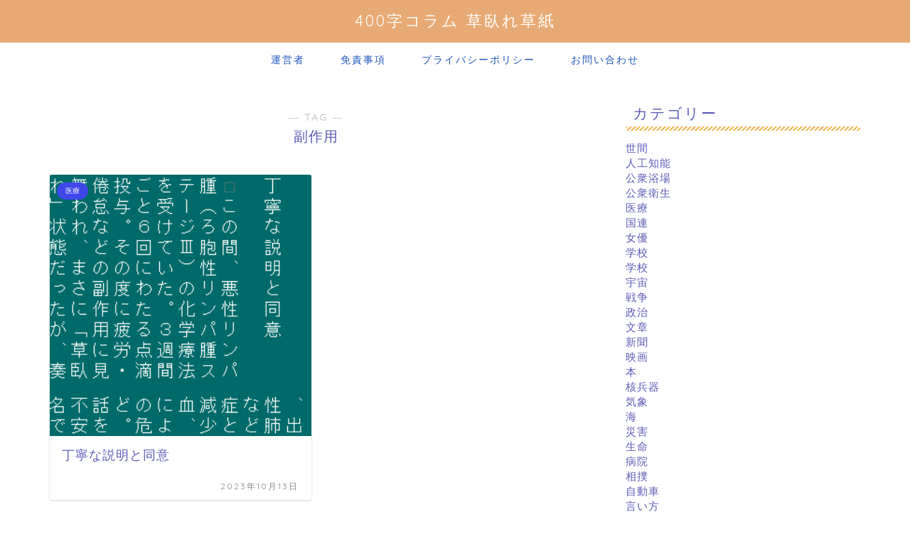

--- FILE ---
content_type: text/html; charset=utf-8
request_url: https://www.google.com/recaptcha/api2/aframe
body_size: 266
content:
<!DOCTYPE HTML><html><head><meta http-equiv="content-type" content="text/html; charset=UTF-8"></head><body><script nonce="-yfLN2h1UQDL62GEPlu3Zw">/** Anti-fraud and anti-abuse applications only. See google.com/recaptcha */ try{var clients={'sodar':'https://pagead2.googlesyndication.com/pagead/sodar?'};window.addEventListener("message",function(a){try{if(a.source===window.parent){var b=JSON.parse(a.data);var c=clients[b['id']];if(c){var d=document.createElement('img');d.src=c+b['params']+'&rc='+(localStorage.getItem("rc::a")?sessionStorage.getItem("rc::b"):"");window.document.body.appendChild(d);sessionStorage.setItem("rc::e",parseInt(sessionStorage.getItem("rc::e")||0)+1);localStorage.setItem("rc::h",'1763999903095');}}}catch(b){}});window.parent.postMessage("_grecaptcha_ready", "*");}catch(b){}</script></body></html>